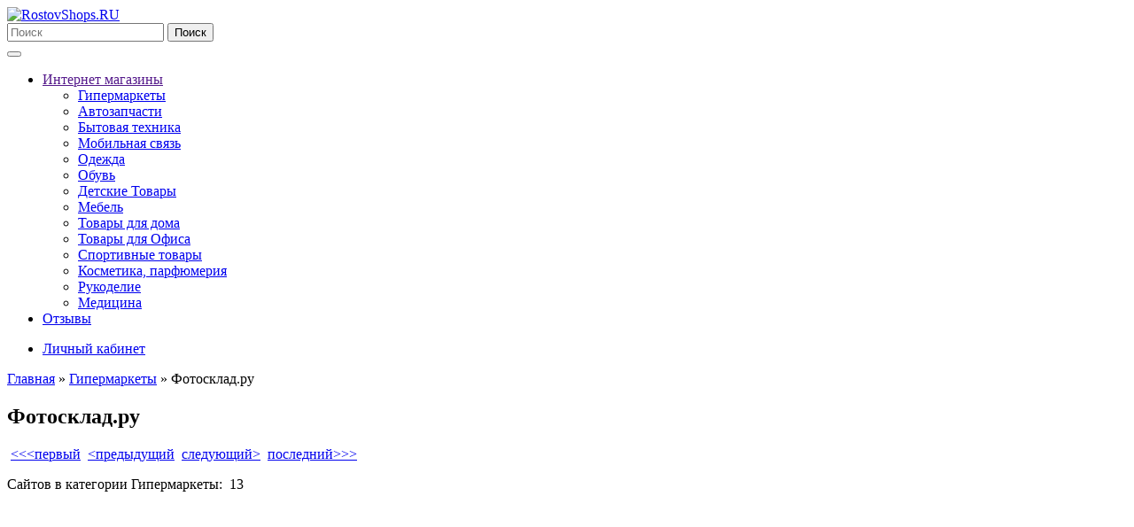

--- FILE ---
content_type: text/html; charset=utf-8
request_url: https://gigatrade.net/rostov/fotosklad.html
body_size: 7849
content:
<!DOCTYPE html>
<html>
<head>
<meta http-equiv="Content-Type" content="text/html; charset=utf-8" />

<meta name="viewport" content="width=device-width, initial-scale=1, maximum-scale=1, minimum-scale=1, user-scalable=no"/>

<link rel="apple-touch-icon" href="images/ico/apple-touch-icon.png" />
<link rel="apple-touch-icon" sizes="57x57" href="images/ico/apple-touch-icon-57x57.png" />
<link rel="apple-touch-icon" sizes="72x72" href="images/ico/apple-touch-icon-72x72.png" />
<link rel="apple-touch-icon" sizes="76x76" href="images/ico/apple-touch-icon-76x76.png" />
<link rel="apple-touch-icon" sizes="114x114" href="images/ico/apple-touch-icon-114x114.png" />
<link rel="apple-touch-icon" sizes="120x120" href="images/ico/apple-touch-icon-120x120.png" />
<link rel="apple-touch-icon" sizes="144x144" href="images/ico/apple-touch-icon-144x144.png" />
<link rel="apple-touch-icon" sizes="152x152" href="images/ico/apple-touch-icon-152x152.png" />
<link rel="apple-touch-icon" sizes="180x180" href="images/ico/apple-touch-icon-180x180.png" />
<link rel="shortcut icon" href="favicon.ico" type="image/x-icon" />
<link rel="icon" href="favicon.ico" type="image/x-icon" />

<meta name="robots" content="index,follow" />
<meta name="description" content="Интернет-магазин Фотосклад: продажа оригинальной электроники, цифровой техники с доставкой по Ростову-на-Дону. Отзывы о магазине Фотосклад." />
<meta name="keywords" content="фотосклад, цифровая техника, электроника, магазин, ростов-на-дону" />
<title>Фотосклад.ру - интернет-магазин цифровой техники. Фотосклад, официальный сайт. www.fotosklad.ru - Ростов-на-Дону - Каталог товаров, цены, отзывы, обзоры.</title>
<meta property="og:title" content="Фотосклад.ру - интернет-магазин цифровой техники. Фотосклад, официальный сайт." />
<meta property="og:description" content="Интернет-магазин Фотосклад: продажа оригинальной электроники, цифровой техники с доставкой по Ростову-на-Дону. Отзывы о магазине Фотосклад." />
<meta property="og:image" content="https://gigatrade.net/images/product_images/original_images/107_0.jpg" />
<meta property="og:url" content= "https://gigatrade.net/rostov/fotosklad.html" />
<meta property="twitter:image" content="https://gigatrade.net/images/product_images/original_images/107_0.jpg" />
<meta property="twitter:title" content="Фотосклад.ру - интернет-магазин цифровой техники. Фотосклад, официальный сайт." />
<meta property="twitter:description" content="Интернет-магазин Фотосклад: продажа оригинальной электроники, цифровой техники с доставкой по Ростову-на-Дону. Отзывы о магазине Фотосклад." />
<meta property="twitter:card" content="summary" />
<meta property="twitter:url" content="https://gigatrade.net/rostov/fotosklad.html" />
	<base href="https://gigatrade.net/rostov/" />
<script type="text/javascript" src="jscript/jquery/jquery.js"></script>
<script async src="//pagead2.googlesyndication.com/pagead/js/adsbygoogle.js"></script>

<script type="text/javascript">

document.oncopy = function () {
  var bodyElement = document.body; 
  var selection = getSelection(); 
  var href = document.location.href; 
  var copyright = ' Подробнее: '+ href +'';
  var text = selection + copyright;
  var divElement = document.createElement('div');
  divElement.style.position = 'inherit';
  divElement.style.left = '0px'; 
  text1 = document.createTextNode(text);
  divElement.appendChild(text1);
  bodyElement.appendChild(divElement); 
  selection.selectAllChildren(divElement); 
  setTimeout(function(){
    bodyElement.removeChild(divElement); 
  }, 0);
};

</script>

<link rel="stylesheet" type="text/css" href="templates/rus/bootstrap/bootstrap.css" />
<link rel="stylesheet" type="text/css" href="templates/rus/font-awesome.min.css" />
<link rel="stylesheet" type="text/css" href="templates/rus/sequencejs.css" />
<link rel="stylesheet" type="text/css" href="templates/rus/jpushmenu.css" />
<script type="text/javascript" src="jscript/bootstrap/bootstrap.min.js"></script>
<script type="text/javascript" src="jscript/jquery/plugins/easing/jquery.easing.1.3.js"></script>
<script type="text/javascript" src="jscript/jquery/plugins/jpushmenu/jpushmenu.js"></script>
<script type="text/javascript" src="jscript/jquery/plugins/jpushmenu/v2p.js"></script>
<script type="text/javascript" src="templates/rus/javascript/vamshop.js"></script>

<!-- HTML5 shim, for IE6-8 support of HTML5 elements -->
<!--[if lt IE 9]>
<script type="text/javascript" src="templates/rus/javascript/html5.js"></script>
<![endif]-->
<link rel="stylesheet" type="text/css" href="templates/rus/stylesheet.css" />


<link rel="canonical" href="https://gigatrade.net/rostov/fotosklad.html" />
<link rel="alternate" type="application/rss+xml" title="Новости" href="https://gigatrade.net/rostov/rss2.php?feed=news" />
<script type="text/javascript"><!--
function checkForm() {
  var error = 0;
  var error_message = unescape("Не указана необходимая информация!\nПожалуйста, исправьте допущенные ошибки.\n\n");

  var review = document.getElementById("product_reviews_write").review.value;

  if (review.length < 10) {
    error_message = error_message + unescape("* Поле Ваше мнение должно содержать не менее 10 символов.\n");
    error = 1;
  }

  if (!((document.getElementById("product_reviews_write").rating[0].checked) || (document.getElementById("product_reviews_write").rating[1].checked) || (document.getElementById("product_reviews_write").rating[2].checked) || (document.getElementById("product_reviews_write").rating[3].checked) || (document.getElementById("product_reviews_write").rating[4].checked))) {
    error_message = error_message + unescape("* Вы не указали оценку.\n");
    error = 1;
  }

  if (error == 1) {
    alert(error_message);
    return false;
  } else {
    return true;
  }
}
//--></script>
</head>
<body>




<div id="header">
	<div class="container">
		<div class="row-fluid">
			<div class="span3 logo">
				<a href="https://gigatrade.net/rostov/"><img src="templates/rus/img/logo.png" alt="RostovShops.RU" title="RostovShops.RU - главная страница" /></a>
			</div>
			<div class="span6 search">
					<form class="form-search" action="advanced_search_result.php" method="get">
						<input type="text" id="quick_find_keyword" name="keywords" class="span10" placeholder="Поиск" autocomplete="off">
						<button type="submit" class="btn span2 first">Поиск</button>
						<div class="clearfix"></div>
					</form>
	<div id="ajaxQuickFind" style="text-align: left;"></div>
			</div>
<script type="text/javascript">
// <![CDATA[


$(document).ready(function(){
$("#quick_find_keyword").keyup(function(){
var searchString=$("#quick_find_keyword").val();
if(searchString.length>1){
	$.ajax({url:"index_ajax.php",dataType:"html",type:"POST",data:"q=includes/modules/ajax/ajaxQuickFind.php&keywords="+searchString,
success:function(msg){
	$("#ajaxQuickFind").html(msg);
	var valu=$("#quick_find_keyword").val();var arr=valu.split(' ');
	$.each(arr,function(index,value){$('.ajaxQuickFind .ajax_text').each(function(){
		var s=$(this).html();var d=s.replace(value,'<b class="search_b">'+value+'</b>');
		$(this).html(d);var s2=d;var valu2=value.charAt(0).toUpperCase()+value.slice(1).toLowerCase();
		var d2=s2.replace(valu2,'<b class="search_b">'+valu2+'</b>');
		$(this).html(d2);});});}
	})}})});
var firstClick=true;
$(document).on("keydown.closeEsc",function(e){if(e==null){k=event.keyCode}else{k=e.which}if(k==27){
	$(".ajaxQuickFind").remove();
	$(document).off('keydown.closeEsc')}}).on('click.mWindow',function(e){if(!firstClick&&$(e.target).closest(".ajaxQuickFind").length==0){$(".ajaxQuickFind").remove();
	$(document).off('click.myWindow')}firstClick=false});

// ]]>
</script>
		</div>
	</div>
</div>

<!-- start: Main Menu -->
<div id="navigation" class="default">
	<div class="container">
            <div class="navbar">
              <div class="navbar-inner">
                <div class="container">
					<button type="button" class="btn btn-navbar navbar-toggle toggle-menu menu-left" data-toggle="collapse" data-target=".navbar-responsive-collapse">
					<span class="sr-only"></span>                
					<span class="icon-bar"></span>
					<span class="icon-bar"></span>
					<span class="icon-bar"></span>
					</button>
					<a class="brand" href="https://gigatrade.net/rostov/">
					<i class="fa fa-home"></i>
					</a>                  
					<div class="nav-collapse collapse navbar-responsive-collapse cbp-spmenu cbp-spmenu-vertical cbp-spmenu-left">

                    <ul class="nav">
					
<li class="dropdown">
<a data-toggle="dropdown" class="dropdown-toggle" href="">Интернет магазины <b class="caret"></b></a>
<ul class="dropdown-menu"><li><a href="gipermarkety.html"  title="Гипермаркеты">Гипермаркеты</a></li><li><a href="avtozapchasti.html"  title="Автозапчасти">Автозапчасти</a></li><li><a href="bytovaya-tehnika.html"  title="Бытовая техника">Бытовая техника</a></li><li><a href="mobilnaya-svyaz.html"  title="Мобильная связь">Мобильная связь</a></li><li><a href="odezhda.html"  title="Одежда">Одежда</a></li><li><a href="obuv.html"  title="Обувь">Обувь</a></li><li><a href="detskiye-tovary.html"  title="Детские Товары">Детские Товары</a></li><li><a href="mebel.html"  title="Мебель">Мебель</a></li><li><a href="tovary-dlya-doma.html"  title="Товары для дома">Товары для дома</a></li><li><a href="tovary-dlya-ofisa.html"  title="Товары для Офиса">Товары для Офиса</a></li><li><a href="sportivnye-tovary.html"  title="Спортивные товары">Спортивные товары</a></li><li><a href="kosmetika-parfumeriya.html"  title="Косметика, парфюмерия">Косметика, парфюмерия</a></li><li><a href="rukodeliye.html"  title="Рукоделие">Рукоделие</a></li><li><a href="meditsyna.html"  title="Медицина">Медицина</a></li></ul>
</li>
					<li><a href="reviews.php"><span>Отзывы</span></a></li>
                    </ul>

                    <ul class="nav pull-right">
                      <li><a href="account.php"><i class="fa fa-user"></i> Личный кабинет</a></li>
                        
                        
                    </ul>
                  </div><!-- /.nav-collapse -->
                </div>
              </div><!-- /navbar-inner -->
            </div><!-- /navbar -->

	</div>
</div>
<!-- end: Main Menu -->

<!-- start: Page header / Breadcrumbs -->
<div id="breadcrumbs">
	<div class="container">
		<div class="breadcrumbs">
			<a href="https://gigatrade.net/rostov/">Главная</a> &raquo; <a href="https://gigatrade.net/rostov/gipermarkety.html">Гипермаркеты</a> &raquo; Фотосклад.ру
		</div>
	</div>
</div>
<!-- end: Page header / Breadcrumbs -->

<!-- start: Container -->
<div id="container">
	<div class="container">

		<div class="row-fluid">

			<!-- start: Page section -->
			<section class="span9 page-sidebar pull-right">
	
			


<h1>Фотосклад.ру</h1>


<div class="page">
<div class="pagenavigator">
<p class="center">
&nbsp;<a href="https://gigatrade.net/rostov/positronica.html"><<<первый</a>&nbsp;&nbsp;<a href="https://gigatrade.net/rostov/cyfrograd.html"><предыдущий</a>&nbsp;&nbsp;<a href="https://gigatrade.net/rostov/euroset.html">следующий></a>&nbsp;&nbsp;<a href="https://gigatrade.net/rostov/ulmart.html">последний>>></a>&nbsp;</p>
<p class="center">
Сайтов в категории Гипермаркеты: &nbsp;<span class="bold">13</span>
</p>
</div>
</div>

<p>

<!-- Ростов Топ -->
<ins class="adsbygoogle"
     style="display:block"
     data-ad-client="ca-pub-7395602525495875"
     data-ad-slot="4900939057"
     data-ad-format="auto"></ins>
<script>
(adsbygoogle = window.adsbygoogle || []).push({});
</script>

</p>

		<div class="row-fluid">

			<!-- start: Product image -->
			<div class="span6 product-images">
				<div class="thumbnail big">

					
					<img id="img" src="images/product_images/info_images/107_0.jpg" alt="Фотосклад.ру" />
														</div>
			</div>
			<!-- end: Product image -->
			<!-- start: Product title -->
				<div class="span6 product-info">

					
										<div class="inner">
					Город: Ростов-на-Дону
					</div>
					
										<div class="inner">
					Телефон: +7 (863) 333-28-04
					</div>
					
										<div class="inner">
					Рейтинг: <img src="templates/rus/img/stars_0.gif" alt="0 из 5 звёзд!" title=" 0 из 5 звёзд! " width="60" height="12" />
					</div>
					
					
				</div>
			<!-- end: Product title -->
		</div>

		<div class="row-fluid">

			<div class="row-fluid product-tabs">
				<section class="widget">

					<ul class="nav nav-tabs">
						<li class="active"><a href="#description" data-toggle="tab"><i class="fa fa-thumbs-up" aria-hidden="true"></i> Обзор</a></li>
												<li><a href="#goods" data-toggle="tab"><i class="fa fa-shopping-cart" aria-hidden="true"></i> Товары</a></li>						<li><a href="#sales" data-toggle="tab"><i class="fa fa-tags" aria-hidden="true"></i> Скидки (0)</a></li>
					</ul>

					<div class="tab-content">

						<div class="tab-pane inner fade in notop active" id="description">
							Цифровую технику и фототехнику вы можете заказать в интернет-магазине Фотосклад. Каталог товаров: компьютеры, комплектующие, ноутбуки, планшеты, мониторы, гаджеты, фотоаппараты, смартфоны, бытовая техника для кухни, дома и др. Новинки, акции, скидки, специальные предложения.
Курьерская доставка по Ростову-на-Дону. Самовывоз из сети магазинов цифровой техники и фототехники Фотосклад.ру.
							
						
												<div class="inner">
						<span class="topsites">www.fotosklad.ru</span> <span class="toosites"> <a href="https://gigatrade.net/rostov/redirect.php?action=product&id=107" onclick="return !window.open(this.href)" rel="nofollow external noopener noreferrer">Посетить магазин</a></span>						</div>
						
						</div>

						
						<div class="tab-pane inner fade in notop" id="goods">
												<div class="inner">
														Бытовая техника для дома / 
														кухни / 
														компьютеры / 
														комплектующие / 
														планшеты / 
														мониторы / 
														ноутбуки / 
														компьютерная / 
														цифровая техника / 
														смартфоны / 
														гаджеты / 
														фотоаппараты / 
														фототехника / 
														товары для детей / 
														коляски для малышей / 
														электроинструменты / 
													</div>
												</div>

						<div class="tab-pane inner fade in notop" id="sales">
												Скидок нет
												</div>
					</div>
<div class="bottompoisk">

<!-- Ростов Низ -->
<ins class="adsbygoogle"
     style="display:inline-block;width:336px;height:280px"
     data-ad-client="ca-pub-7395602525495875"
     data-ad-slot="6533638828"></ins>
<script>
(adsbygoogle = window.adsbygoogle || []).push({});
</script>

</div>

					<ul class="nav nav-tabs">
						<li class="active"><a href="#reviews" data-toggle="tab"><i class="fa fa-pencil" aria-hidden="true"></i> Оставить отзыв</a></li>
					</ul>
					<div class="tab-content">
						<div class="tab-pane inner fade in notop active" id="reviews">
							<br />
<script type="text/javascript">

$(function($){

    $('.form-anti-bot, .form-anti-bot-2').hide(); // hide inputs from users
    var answer = $('.form-anti-bot input#anti-bot-a').val(); // get answer
    $('.form-anti-bot input#anti-bot-q').val( answer ); // set answer into other input

    if ( $('form#product_reviews_write input#anti-bot-q').length == 0 ) {
        var current_date = new Date();
        var current_year = current_date.getFullYear();
        $('form#product_reviews_write').append('<input type="hidden" name="anti-bot-q" id="anti-bot-q" value="'+current_year+'" />'); // add whole input with answer via javascript to form
    }

});

</script>
<h2>Что вы думаете об этом магазине?</h2>
<form id="product_reviews_write" id="product_reviews_write" action="https://gigatrade.net/rostov/product_reviews_write.php?action=process&products_id=107" method="post" onsubmit="return checkForm();">
<div class="page">
<div class="pagecontent">

<span class="bold">Интернет-магазин:</span> Фотосклад.ру
<br />
<span class="bold">Автор:</span>  Посетитель
<br />
<!-- форма -->
<fieldset class="form">
<legend>Ваше мнение:</legend>
	<p>Ваше мнение: <textarea name="review" id="review" cols="60" rows="5"></textarea></p>
	<p>Номер заказа: <input type="text" name="reviews_order" /></p>
	<p>Ваша оценка: <input type="radio" name="rating" value="1" /><label for="rating">1</label><input type="radio" name="rating" value="2" /><label for="rating">2</label><input type="radio" name="rating" value="3" /><label for="rating">3</label><input type="radio" name="rating" value="4" /><label for="rating">4</label><input type="radio" name="rating" value="5" /><label for="rating">5</label></p>
</fieldset>
<div class="form-anti-bot" style="clear:both;">
	<strong>Current <span style="display:none;">month</span> <span style="display:inline;">ye@r</span> <span style="display:none;">day</span></strong> <span class="required">*</span>
	<input type="hidden" name="anti-bot-a" id="anti-bot-a" value="2025" />
	<input type="text" name="anti-bot-q" id="anti-bot-q" size="30" value="19" />
</div>
<div class="form-anti-bot-2" style="display:none;">
	<strong>Leave this field empty</strong> <span class="required">*</span>
	<input type="text" name="anti-bot-e-email-url" id="anti-bot-e-email-url" size="30" value=""/>
</div>
<!-- /форма -->

</div>
</div>

<div class="clear"></div>
<br />
<span class="left"><span class="button"><button type="submit"><img src="/rostov/images/icons/buttons/submit.png" alt="Отправить" title=" Отправить " width="12" height="12" />&nbsp;Отправить</button></span><input type="hidden" name="get_params" value="products_id=107" /></span>
<br />
<div class="clear"></div>
</form>

<h2>Фотосклад.ру: Отзывы о работе</h2>

<span class="bold"><i class="fa fa-share"></i> Поделиться</span>
<div class="ya-share2" data-services="vkontakte,facebook,odnoklassniki,moimir,gplus,twitter" style="display:block;margin-top:10px;margin-bottom:15px"></div>

<legend></legend>


<div class="page">
<div class="pagecontent">
<p>
Ваш отзыв может быть первым.
</p>
</div>
</div>

						</div>
					</div>

				</section>
			</div>
		</div>
										<h2>Лучшие магазины раздела Гипермаркеты</h2>
					
<div class="page">
<div class="pageItem">
<!-- start: products listing -->
<div class="row-fluid shop-products">
	<ul class="thumbnails">
				<li class="item span4 first">
			<div class="thumbnail text-center">
								<a href="https://gigatrade.net/rostov/positronica.html" class="image"><img src="images/product_images/thumbnail_images/126_0.jpg" alt="ПОЗИТРОНИКА" /></a>
			<div class="inner notop nobottom text-left">
				<h4 class="title"><a href="https://gigatrade.net/rostov/positronica.html">ПОЗИТРОНИКА</a></h4>
				<div class="description"><img src="templates/rus/img/stars_0.gif" alt="0 из 5 звёзд!" title=" 0 из 5 звёзд! " width="60" height="12" /> <span class="left">Нет отзывов</span></div>
				<div class="description">Регион: Ростов-на-Дону</div>
				<div class="description">Магазин электроники и бытов...</div>
			</div>
			</div>
			<div class="inner darken notop">
				<a class="favorite_but product_favorite_but" data_id="126" title="Добавить магазин в избранное"><i class="fa fa-heart"></i></a>
				<a class="btn btn-add-to-cart" href="https://gigatrade.net/rostov/positronica.html"><i class="fa fa-shopping-cart"></i> Подробнее</a>
			</div>
		</li>
				<li class="item span4 ">
			<div class="thumbnail text-center">
								<a href="https://gigatrade.net/rostov/my-shop.html" class="image"><img src="images/product_images/thumbnail_images/125_0.jpg" alt="My-Shop.ru" /></a>
			<div class="inner notop nobottom text-left">
				<h4 class="title"><a href="https://gigatrade.net/rostov/my-shop.html">My-Shop.ru</a></h4>
				<div class="description"><img src="templates/rus/img/stars_0.gif" alt="0 из 5 звёзд!" title=" 0 из 5 звёзд! " width="60" height="12" /> <span class="left">Нет отзывов</span></div>
				<div class="description">Регион: Ростов-на-Дону</div>
				<div class="description">Магазин всевозможных товаро...</div>
			</div>
			</div>
			<div class="inner darken notop">
				<a class="favorite_but product_favorite_but" data_id="125" title="Добавить магазин в избранное"><i class="fa fa-heart"></i></a>
				<a class="btn btn-add-to-cart" href="https://gigatrade.net/rostov/my-shop.html"><i class="fa fa-shopping-cart"></i> Подробнее</a>
			</div>
		</li>
				<li class="item span4 ">
			<div class="thumbnail text-center">
								<!-- Specifications -->
												<div class="description"><span class="discount"><i class="fa fa-truck fa-lg" aria-hidden="true" title="Бесплатная доставка мелкогабаритной техники стоимостью от 5 000 р."></i></span></div>
																<a href="https://gigatrade.net/rostov/mvideo.html" class="image"><img src="images/product_images/thumbnail_images/37_0.jpg" alt="М.Видео" /></a>
			<div class="inner notop nobottom text-left">
				<h4 class="title"><a href="https://gigatrade.net/rostov/mvideo.html">М.Видео</a></h4>
				<div class="description"><img src="templates/rus/img/stars_0.gif" alt="0 из 5 звёзд!" title=" 0 из 5 звёзд! " width="60" height="12" /> <span class="left">Нет отзывов</span></div>
				<div class="description">Регион: Ростов-на-Дону</div>
				<div class="description">Магазин техники и электрони...</div>
			</div>
			</div>
			<div class="inner darken notop">
				<a class="favorite_but product_favorite_but" data_id="37" title="Добавить магазин в избранное"><i class="fa fa-heart"></i></a>
				<a class="btn btn-add-to-cart" href="https://gigatrade.net/rostov/mvideo.html"><i class="fa fa-shopping-cart"></i> Подробнее</a>
			</div>
		</li>
			</ul>
</div>  
<!-- end: products listing -->  
<div class="clear"></div>
</div>

</div>
					

			</section>
			<!-- end: Page section -->

		<!-- start: Sidebar -->
		<aside class="span3 sidebar pull-left">
			
			
			
			
			
			
<section class="widget inner left-categories">
	<h3 class="widget-title"><i class="fa fa-bars"></i> Интернет магазины</h3>
		<ul class="icons clearfix" id="CatNavi"><li class="CatLevel1 Current"><a href="gipermarkety.html">Гипермаркеты</a></li><li class="CatLevel1"><a href="avtozapchasti.html">Автозапчасти</a></li><li class="CatLevel1"><a href="bytovaya-tehnika.html">Бытовая техника</a></li><li class="CatLevel1"><a href="mobilnaya-svyaz.html">Мобильная связь</a></li><li class="CatLevel1"><a href="odezhda.html">Одежда</a></li><li class="CatLevel1"><a href="obuv.html">Обувь</a></li><li class="CatLevel1"><a href="detskiye-tovary.html">Детские Товары</a></li><li class="CatLevel1"><a href="mebel.html">Мебель</a></li><li class="CatLevel1"><a href="tovary-dlya-doma.html">Товары для дома</a></li><li class="CatLevel1"><a href="tovary-dlya-ofisa.html">Товары для Офиса</a></li><li class="CatLevel1"><a href="sportivnye-tovary.html">Спортивные товары</a></li><li class="CatLevel1"><a href="kosmetika-parfumeriya.html">Косметика, парфюмерия</a></li><li class="CatLevel1"><a href="rukodeliye.html">Рукоделие</a></li><li class="CatLevel1"><a href="meditsyna.html">Медицина</a></li></ul>
</section>
			
			
			
			
			
			
			
			
			
			
			
<section class="widget inner">
	<h3 class="widget-title"><i class="fa fa-h-square"></i> Новые магазины</h3>
			<div class="text-center">

								<p>
				<a href="https://gigatrade.net/rostov/technopark.html"><img src="images/product_images/thumbnail_images/127_0.jpg" alt="Технопарк" title="Технопарк" /></a>
				</p>
								
				<p>
				<a href="https://gigatrade.net/rostov/technopark.html">Технопарк</a>
				</p>

				
			</div>
</section>
			
			
			
			
			
			
			

<section class="widget inner left-categories">
	<h3 class="widget-title"><i class="fa fa-info-circle"></i> Узнайте больше</h3>
		<ul class="icons clearfix" id="CatNavi">
			<li class="CatLevel1 "><a href="https://gigatrade.net/rostov/registration.html">Условия регистрации</a></li>
<li class="CatLevel1 "><a href="https://gigatrade.net/rostov/privacy.html">Конфиденциальность</a></li>
<li class="CatLevel1 "><a href="https://gigatrade.net/rostov/contacts.html">Контакты</a></li>

		</ul>
</section>
			
		</aside>
		<!-- end: Sidebar -->

		</div>

	</div>
</div>
<!-- end: Container -->

<!-- start: Footer menu -->
<footer id="footer">
	<div class="container">
			<div id="parseTime">
				© GigaTrade.NET All Rights Reserved<br />
			</div>

<!-- Global site tag (gtag.js) - Google Analytics -->
<script async src="https://www.googletagmanager.com/gtag/js?id=UA-982954-38"></script>
<script>
  window.dataLayer = window.dataLayer || [];
  function gtag(){dataLayer.push(arguments);}
  gtag('js', new Date());

  gtag('config', 'UA-982954-38');
</script>

<!-- Google Tag Manager -->
<script>(function(w,d,s,l,i){w[l]=w[l]||[];w[l].push({'gtm.start':
new Date().getTime(),event:'gtm.js'});var f=d.getElementsByTagName(s)[0],
j=d.createElement(s),dl=l!='dataLayer'?'&l='+l:'';j.async=true;j.src=
'https://www.googletagmanager.com/gtm.js?id='+i+dl;f.parentNode.insertBefore(j,f);
})(window,document,'script','dataLayer','GTM-WV6D9WW');</script>
<!-- End Google Tag Manager -->

<!-- Yandex.Metrika counter -->
<script type="text/javascript">
    (function (d, w, c) {
        (w[c] = w[c] || []).push(function() {
            try {
                w.yaCounter43188409 = new Ya.Metrika({
                    id:43188409,
                    clickmap:true,
                    trackLinks:true,
                    accurateTrackBounce:true
                });
            } catch(e) { }
        });

        var n = d.getElementsByTagName("script")[0],
            s = d.createElement("script"),
            f = function () { n.parentNode.insertBefore(s, n); };
        s.type = "text/javascript";
        s.async = true;
        s.src = "https://mc.yandex.ru/metrika/watch.js";

        if (w.opera == "[object Opera]") {
            d.addEventListener("DOMContentLoaded", f, false);
        } else { f(); }
    })(document, window, "yandex_metrika_callbacks");
</script>
<noscript><div><img src="https://mc.yandex.ru/watch/43188409" style="position:absolute; left:-9999px;" alt="" /></div></noscript>
<!-- /Yandex.Metrika counter -->

<script type="text/javascript" src="//yastatic.net/es5-shims/0.0.2/es5-shims.min.js" charset="utf-8"></script>
<script type="text/javascript" src="//yastatic.net/share2/share.js" charset="utf-8"></script>
	</div>

</footer>
<!-- end: Footer menu --></body></html><link rel="stylesheet" type="text/css" href="jscript/favorite/favorite.css"> <script defer type="text/javascript" src="jscript/favorite/favorite_script.js"></script> 
<a class="favorite_link" title="Перейти к избранным товарам" href="wishlist.php">
    <i class="fa fa-heart"></i>
    <sup id="favorite_product_count">0</sup>
</a>


--- FILE ---
content_type: text/html; charset=utf-8
request_url: https://www.google.com/recaptcha/api2/aframe
body_size: 267
content:
<!DOCTYPE HTML><html><head><meta http-equiv="content-type" content="text/html; charset=UTF-8"></head><body><script nonce="EVW3-LOEbrxw0xe-3Y0yqg">/** Anti-fraud and anti-abuse applications only. See google.com/recaptcha */ try{var clients={'sodar':'https://pagead2.googlesyndication.com/pagead/sodar?'};window.addEventListener("message",function(a){try{if(a.source===window.parent){var b=JSON.parse(a.data);var c=clients[b['id']];if(c){var d=document.createElement('img');d.src=c+b['params']+'&rc='+(localStorage.getItem("rc::a")?sessionStorage.getItem("rc::b"):"");window.document.body.appendChild(d);sessionStorage.setItem("rc::e",parseInt(sessionStorage.getItem("rc::e")||0)+1);localStorage.setItem("rc::h",'1766923047079');}}}catch(b){}});window.parent.postMessage("_grecaptcha_ready", "*");}catch(b){}</script></body></html>